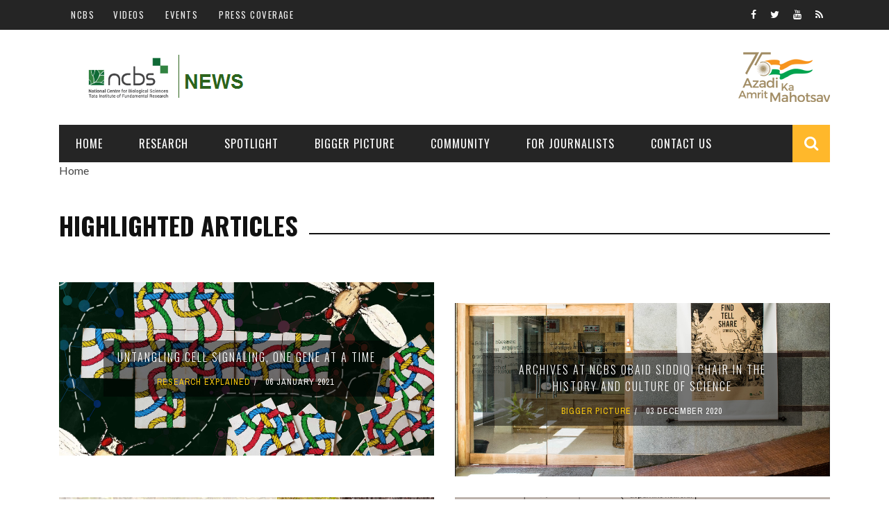

--- FILE ---
content_type: text/html; charset=utf-8
request_url: https://news.ncbs.res.in/tags/highlighted-articles?page=6
body_size: 8820
content:
<!doctype html>
<!--[if IE 7 ]>    <html lang="en-gb" class="isie ie7 oldie no-js"> <![endif]-->
<!--[if IE 8 ]>    <html lang="en-gb" class="isie ie8 oldie no-js"> <![endif]-->
<!--[if IE 9 ]>    <html lang="en-gb" class="isie ie9 no-js"> <![endif]-->
<!--[if (gt IE 9)|!(IE)]><!-->
<html class="" lang="en-US">
    <!--<![endif]-->

    <head>
        <meta charset="UTF-8" />
        <meta name="viewport" content="width=device-width, initial-scale=1"/>
        <meta http-equiv="Content-Type" content="text/html; charset=UTF-8" />
        <title>Highlighted Articles | NCBS News</title>


        <style type="text/css" media="all">
@import url("https://news.ncbs.res.in/modules/system/system.base.css?t5yjqv");
@import url("https://news.ncbs.res.in/modules/system/system.menus.css?t5yjqv");
@import url("https://news.ncbs.res.in/modules/system/system.messages.css?t5yjqv");
@import url("https://news.ncbs.res.in/modules/system/system.theme.css?t5yjqv");
</style>
<style type="text/css" media="all">
@import url("https://news.ncbs.res.in/modules/comment/comment.css?t5yjqv");
@import url("https://news.ncbs.res.in/sites/all/modules/date/date_api/date.css?t5yjqv");
@import url("https://news.ncbs.res.in/sites/all/modules/date/date_popup/themes/datepicker.1.7.css?t5yjqv");
@import url("https://news.ncbs.res.in/modules/field/theme/field.css?t5yjqv");
@import url("https://news.ncbs.res.in/modules/node/node.css?t5yjqv");
@import url("https://news.ncbs.res.in/modules/search/search.css?t5yjqv");
@import url("https://news.ncbs.res.in/modules/user/user.css?t5yjqv");
@import url("https://news.ncbs.res.in/sites/all/modules/views/css/views.css?t5yjqv");
</style>
<style type="text/css" media="all">
@import url("https://news.ncbs.res.in/sites/all/modules/ctools/css/ctools.css?t5yjqv");
@import url("https://news.ncbs.res.in/modules/taxonomy/taxonomy.css?t5yjqv");
@import url("https://news.ncbs.res.in/sites/all/modules/naviteam/nv_widget/css/flickr.css?t5yjqv");
@import url("https://news.ncbs.res.in/sites/all/modules/naviteam/nv_widget/css/twitter.css?t5yjqv");
</style>
<link type="text/css" rel="stylesheet" href="https://fonts.googleapis.com/css?family=Oswald%3A300%2C400%2C700%7CArchivo+Narrow%3A400%2C700%2C400italic%2C700italic%7CLato%3A100%2C300%2C400%2C700%2C900%2C100italic%2C300italic%2C400italic%2C700italic%2C900italic&amp;#038;ver=1444999490" media="all" />
<style type="text/css" media="all">
@import url("https://news.ncbs.res.in/sites/all/themes/sensen/css/widget.css?t5yjqv");
@import url("https://news.ncbs.res.in/sites/all/themes/sensen/css/bbpress.css?t5yjqv");
@import url("https://news.ncbs.res.in/sites/all/themes/sensen/css/commerce-layout.css?t5yjqv");
@import url("https://news.ncbs.res.in/sites/all/themes/sensen/css/commerce-smallscreen.css?t5yjqv");
@import url("https://news.ncbs.res.in/sites/all/themes/sensen/css/commerce.css?t5yjqv");
@import url("https://news.ncbs.res.in/sites/all/themes/sensen/css/bootstrap.css?t5yjqv");
@import url("https://news.ncbs.res.in/sites/all/themes/sensen/css/font-awesome.min.css?t5yjqv");
@import url("https://news.ncbs.res.in/sites/all/themes/sensen/css/flexslider.css?t5yjqv");
@import url("https://news.ncbs.res.in/sites/all/themes/sensen/css/bkstyle.css?t5yjqv");
@import url("https://news.ncbs.res.in/sites/all/themes/sensen/css/responsive.css?t5yjqv");
@import url("https://news.ncbs.res.in/sites/all/themes/sensen/css/jquery.fs.tipper.css?t5yjqv");
@import url("https://news.ncbs.res.in/sites/all/themes/sensen/css/justifiedGallery.css?t5yjqv");
@import url("https://news.ncbs.res.in/sites/all/themes/sensen/css/magnific-popup.css?t5yjqv");
@import url("https://news.ncbs.res.in/sites/all/themes/sensen/css/style.css?t5yjqv");
@import url("https://news.ncbs.res.in/sites/all/themes/sensen/css/prettyPhoto.css?t5yjqv");
@import url("https://news.ncbs.res.in/sites/all/themes/sensen/css/update.css?t5yjqv");
</style>
        <meta http-equiv="Content-Type" content="text/html; charset=utf-8" />
<meta name="Generator" content="Drupal 7 (http://drupal.org)" />
<link rel="alternate" type="application/rss+xml" title="RSS - Highlighted Articles" href="https://news.ncbs.res.in/taxonomy/term/19/feed" />
<link rel="canonical" href="/tags/highlighted-articles" />
<link rel="shortlink" href="/taxonomy/term/19" />
<link href="/sites/all/themes/sensen/css/font-awesome.min.css" rel="stylesheet" type="text/css" id="fa-css" data-baseurl="/sites/all/themes/sensen" />
<link href="https://news.ncbs.res.in/sites/all/themes/sensen/css/skins/default.css" rel="stylesheet" type="text/css" id="skins-color" data-baseurl="https://news.ncbs.res.in/sites/all/themes/sensen" />
            </head>

        <body class="html not-front not-logged-in no-sidebars page-taxonomy page-taxonomy-term page-taxonomy-term- page-taxonomy-term-19"  itemscope itemtype="http://schema.org/WebPage" data-bg="https://news.ncbs.res.in/sites/default/files/bg-image/7243617228_7d8843fa74_k--300x200_1.jpg">


        <div id="skip-link">
            <a href="#main-content" class="element-invisible element-focusable">Skip to main content</a>
        </div>
        <div id="page-wrap" class="wide">

            
<div id="main-mobile-menu">
    <div class="block">
        <div id="mobile-inner-header">
            <h3 class="menu-title"> NCBS </h3>
            <a class="mobile-menu-close" href="#" title="Close"><i class="fa fa-arrow-left"></i></a> </div>
        <div class="top-menu">
            <h3 class="menu-location-title"> Top Menu </h3>
            <div id="mobile-top-menu" class="menu-top-menu-container">
                <!-- top menu-->
                                    <!-- Navigation start //-->
                    <ul class="menu"><li class="first leaf"><a href="/videos">Videos</a></li>
<li class="leaf"><a href="https://www.ncbs.res.in/events" target="_blank">Events</a></li>
<li class="last leaf"><a href="/press-coverage">Press Coverage</a></li>
</ul>                    <!-- Navigation end //-->
                            </div>
        </div>
        <div class="main-menu">
            <h3 class="menu-location-title"> Main Menu </h3>
            <div id="mobile-menu" class="menu-main-menu-container">
                                    <!-- Navigation start //-->
                    <ul class="menu"><li class="first leaf menu-item menu-item-type-taxonomy menu-item-object-category menu-item-has-children menu-item-167 menu-category-3  dropdown"><a href="/">Home</a></li>
<li class="expanded menu-item menu-item-type-taxonomy menu-item-object-category menu-item-has-children menu-item-167 menu-category-3  dropdown"><a href="/research">Research</a><ul class="sub-menu"><li class="first leaf"><a href="/latest-at-ncbs">Latest at NCBS</a></li>
<li class="leaf"><a href="/research">Research Explained!</a></li>
<li class="last leaf"><a href="/categories/facilitating-research">Facilitating Research</a></li>
</ul></li>
<li class="leaf menu-item menu-item-type-taxonomy menu-item-object-category"><a href="/spotlight">Spotlight</a></li>
<li class="leaf menu-item menu-item-type-taxonomy menu-item-object-category "><a href="/bigger-picture">Bigger picture</a></li>
<li class="leaf menu-item menu-item-type-taxonomy menu-item-object-category"><a href="/community">Community</a></li>
<li class="leaf menu-item menu-item-type-taxonomy menu-item-object-category dropdown"><a href="/for-journalists">For journalists</a></li>
<li class="last leaf"><a href="/contact-us">Contact Us</a></li>
</ul>                    <!-- Navigation end //-->
                                <!-- / Navigation -->
            </div>
        </div>
    </div>
</div>
<!-- ket thuc menu dinh trang mobile-menu--> 

<div id="page-inner-wrap">
    <div class="page-cover mobile-menu-close"></div>
    
<div class="bk-page-header">
    <div class="header-wrap">
        <div class="top-bar ">
            <div class="bkwrapper container">
                <div class="top-nav clearfix">
                    <div class="lwa lwa-template-modal bk-template-modal"> <a href="https://www.ncbs.res.in" target="_blank" class="lwa-links-modal bk-links-modal">NCBS</a> </div>
                    <div id="top-menu" class="menu-top-menu-container">
                                                    <!-- Navigation start //-->
                            <ul class="menu"><li class="first leaf"><a href="/videos">Videos</a></li>
<li class="leaf"><a href="https://www.ncbs.res.in/events" target="_blank">Events</a></li>
<li class="last leaf"><a href="/press-coverage">Press Coverage</a></li>
</ul>                            <!-- Navigation end //-->
                                            </div>

                    <!--  shopping-cart -->
                    <!--  
                    <div class="bk_small_cart"> 
                        
                            <a class="cart-contents" href="" title="View your shopping cart"><i class="fa fa-shopping-cart"></i></a>
                            <div id="bk_small_cart_widget">
                                <aside id="" class="widget woocommerce widget_shopping_cart">
                                    <h3 class="widget-title">Cart</h3>

                                    <div  id="block-commerce-cart-cart" class="block block-commerce-cart"><div class="cart-empty-block">Your shopping cart is empty.</div></div>

                                </aside>

                            </div>

                                            </div> -->
                    <!-- end shopping-cart -->

                    <!-- social-->
                    <div class="header-social">
                        <ul class="clearfix">
                            <li class = "social-icon fb"><a class = "bk-tipper-bottom" data-title = "Facebook" href = "https://www.facebook.com/National-Centre-for-Biological-Sciences-NCBS-1472002743092732/" target = "_blank"><i class = "fa fa-facebook"></i></a></li>
<li class = "social-icon twitter"><a class = "bk-tipper-bottom" data-title = "Twitter" href = "https://twitter.com/ncbs_bangalore?lang=en" target = "_blank"><i class = "fa fa-twitter"></i></a></li>
<li class = "social-icon youtube"><a class = "bk-tipper-bottom" data-title = "Youtube" href = "https://www.youtube.com/user/TheNCBSnewsteam" target = "_blank"><i class = "fa fa-youtube"></i></a></li>
<li class = "social-icon rss"><a class = "bk-tipper-bottom" data-title = "Rss" href = "#" target = "_blank"><i class = "fa fa-rss"></i></a></li>
<!-- <li class = "social-icon gplus"><a class = "bk-tipper-bottom" data-title = "Google Plus" href = "#" target = "_blank"><i class = "fa fa-google-plus"></i></a></li>
<li class = "social-icon linkedin"><a class = "bk-tipper-bottom" data-title = "Linkedin" href = "#" target = "_blank"><i class = "fa fa-linkedin"></i></a></li>
<li class = "social-icon pinterest"><a class = "bk-tipper-bottom" data-title = "Pinterest" href = "#" target = "_blank"><i class = "fa fa-pinterest"></i></a></li>
<li class = "social-icon instagram"><a class = "bk-tipper-bottom" data-title = "Instagram" href = "#" target = "_blank"><i class = "fa fa-instagram"></i></a></li>
<li class = "social-icon dribbble"><a class = "bk-tipper-bottom" data-title = "Dribbble" href = "#" target = "_blank"><i class = "fa fa-dribbble"></i></a></li>
<li class = "social-icon vimeo"><a class = "bk-tipper-bottom" data-title = "Vimeo" href = "#" target = "_blank"><i class = "fa fa-vimeo-square"></i></a></li>
<li class = "social-icon vk"><a class = "bk-tipper-bottom" data-title = "VKontakte" href = "#" target = "_blank"><i class = "fa fa-vk"></i></a></li>
 -->                        </ul>
                    </div>
                    <!-- end social -->

                </div>
                <!--top-nav--> 
            </div>
        </div>
        <!--top-bar-->
        <div class="header container">
            <div class="row">
                <div class="col-md-12">
                    <div class="header-inner "> 
                        <!-- logo open -->
                                                    <div class="logo"> <a href="/" ><img src="https://news.ncbs.res.in/sites/default/files/ncbs-news-logo.png" alt=""/> </a> </div>
                                                <!-- logo close --> 
                        <!-- header-banner open -->

<!--                        <div class="header-banner"> <a class="ads-banner-link" target="_blank" href="#">  -->
                        <div class="header-banner">
                                 <!-- <img class="ads-banner" src="https://news.ncbs.res.in/sites/default/files/banner-image/JPG_building_2.png" alt="Header Banner"/>  -->
<a target="_blank" href="https://www.ncbs.res.in/content/azadi-ka-amrit-mahotsav">
<img class="ads-banner" src="https://www.ncbs.res.in/sites/default/files/logo-black.png" alt="Header Banner"/> 
</a>

                             </div>
                        <!-- header-banner close --> 
                    </div>
                </div>
            </div>
        </div>
    </div>
    <!-- nav open -->
    <nav class="main-nav ">
        <div class="main-nav-inner bkwrapper container">
            <div class="main-nav-container clearfix ">
                <div class="main-nav-wrap">
                    <div class="mobile-menu-wrap">
                        <h3 class="menu-title"> NCBS NEWS </h3>
                        <a class="mobile-nav-btn" id="nav-open-btn"><i class="fa fa-bars"></i></a> </div>
                    <div id="main-menu" class="menu-main-menu-container">
                                                    <!-- Navigation start //-->
                            <ul class="menu"><li class="first leaf menu-item menu-item-type-taxonomy menu-item-object-category menu-item-has-children menu-item-167 menu-category-3  dropdown"><a href="/">Home</a></li>
<li class="expanded menu-item menu-item-type-taxonomy menu-item-object-category menu-item-has-children menu-item-167 menu-category-3  dropdown"><a href="/research">Research</a><ul class="sub-menu"><li class="first leaf"><a href="/latest-at-ncbs">Latest at NCBS</a></li>
<li class="leaf"><a href="/research">Research Explained!</a></li>
<li class="last leaf"><a href="/categories/facilitating-research">Facilitating Research</a></li>
</ul></li>
<li class="leaf menu-item menu-item-type-taxonomy menu-item-object-category"><a href="/spotlight">Spotlight</a></li>
<li class="leaf menu-item menu-item-type-taxonomy menu-item-object-category "><a href="/bigger-picture">Bigger picture</a></li>
<li class="leaf menu-item menu-item-type-taxonomy menu-item-object-category"><a href="/community">Community</a></li>
<li class="leaf menu-item menu-item-type-taxonomy menu-item-object-category dropdown"><a href="/for-journalists">For journalists</a></li>
<li class="last leaf"><a href="/contact-us">Contact Us</a></li>
</ul>                            <!-- Navigation end //--> 
                                            </div>
                </div>
                                    <div class="ajax-search-wrap">
                        <div id="ajax-form-search" class="ajax-search-icon"><i class="fa fa-search"></i></div>
                          <div class="region region-search">
    <div class="block block-search"><form action="/tags/highlighted-articles?page=6" method="post" id="search-block-form" accept-charset="UTF-8"><div><div class="container-inline">
      <h2 class="element-invisible">Search form</h2>
    <div class="form-item form-type-textfield form-item-search-block-form">
 <input title="Enter the terms you wish to search for." id="search-form-text" class="field form-text" placeholder="Search this Site.." type="text" name="search_block_form" value="" size="15" maxlength="128" />
</div>
<div class="form-actions form-wrapper" id="edit-actions"><input type="submit" id="edit-submit" name="op" value="Search" class="form-submit" /></div><input type="hidden" name="form_build_id" value="form-M0uevZkhllUxWpGzhgydFJdjrrpiYBifM7XpCEshuas" />
<input type="hidden" name="form_id" value="search_block_form" />
</div>
</div></form></div>  </div>
                        <div id="ajax-search-result"></div>
                    </div>
                            </div>
        </div>
        <!-- main-nav-inner --> 
    </nav>
    <!-- nav close --> 
</div>


    <!--backtop open -->
    <div id = "back-top"><i class = "fa fa-long-arrow-up"></i></div>
    <!--backtop close --> 

                   <h2 class="element-invisible">You are here</h2><div class="breadcrumb"><span class="inline odd first last"><a href="/">Home</a></span></div>           
        <div id="body-wrapper" class="wp-page">
        <div class="module-title bkwrapper container">
            <h2 class="heading"><span>Highlighted Articles</span></h2>
            <div class="sub-title">
                <p></p>
            </div>
        </div>


        
        <div class="bkwrapper container">

                            <div class="row bksection">
                    <div class="bk-category-content bkpage-content col-md-12 fullwidth">
                        <div class="row">
                            <div id="main-content" class="clear-fix" role="main">
                                <div class="content-wrap square-grid-2 module-square-grid">
                                    <ul class="bk-blog-content clearfix">

                                        
                                                                                        <div  id="block-block-27" class="block block-block"><style type="text/css">
.element-invisible {
	position: absolute !important;
	height: 1px;
}
</style></div><div  id="block-system-main" class="block block-system"><div class="term-listing-heading"><div id="taxonomy-term-19" class="taxonomy-term vocabulary-tags">

  
  <div class="content">
      </div>

</div>
</div>
                    <li class="content_in col-md-6 col-sm-6">
                    <div class="content_in_wrapper">
                        <div class="thumb"  style="background-image: url(https://news.ncbs.res.in/sites/default/files/untangling.jpg)"></div>
                        <div class="post-c-wrap">
                            <div class="inner">
                                <div class="inner-cell">
                                    <div class="innerwrap">
                                        <h4 class="title"><a href="/research/untangling-cell-signaling-one-gene-time">Untangling cell signaling, one gene at a time</a></h4>
                                        <div class="meta">
                                            <div class="post-category"><a href="/research">Research Explained</a></div>
                                            <div class="post-date" itemprop="datePublished">06 January 2021</div>
                                        </div>
                                    </div>
                                </div>
                            </div>
                        </div>
                    </div>
                </li>
            

                    <li class="content_in col-md-6 col-sm-6">
                    <div class="content_in_wrapper">
                        <div class="thumb"  style="background-image: url(https://news.ncbs.res.in/sites/default/files/Archives%20entrance%20.png)"></div>
                        <div class="post-c-wrap">
                            <div class="inner">
                                <div class="inner-cell">
                                    <div class="innerwrap">
                                        <h4 class="title"><a href="/bigger-picture/archives-ncbs-obaid-siddiqi-chair-history-and-culture-science">Archives at NCBS Obaid Siddiqi Chair in the History and Culture of Science</a></h4>
                                        <div class="meta">
                                            <div class="post-category"><a href="/bigger-picture">Bigger picture</a></div>
                                            <div class="post-date" itemprop="datePublished">03 December 2020</div>
                                        </div>
                                    </div>
                                </div>
                            </div>
                        </div>
                    </div>
                </li>
            

                    <li class="content_in col-md-6 col-sm-6">
                    <div class="content_in_wrapper">
                        <div class="thumb"  style="background-image: url(https://news.ncbs.res.in/sites/default/files/Ben%20Wigley-Congratulations-Nov%2013th.png)"></div>
                        <div class="post-c-wrap">
                            <div class="inner">
                                <div class="inner-cell">
                                    <div class="innerwrap">
                                        <h4 class="title"><a href="/spotlight/congratulations-dr-ben-wigley-awarded-julie-s-denslow-prize-outstanding-paper-biotropica">Congratulations! Dr. Ben Wigley awarded Julie S. Denslow Prize for the Outstanding Paper in Biotropica 2020</a></h4>
                                        <div class="meta">
                                            <div class="post-category"><a href="/spotlight">Spotlight</a></div>
                                            <div class="post-date" itemprop="datePublished">13 November 2020</div>
                                        </div>
                                    </div>
                                </div>
                            </div>
                        </div>
                    </div>
                </li>
            

                    <li class="content_in col-md-6 col-sm-6">
                    <div class="content_in_wrapper">
                        <div class="thumb"  style="background-image: url(https://news.ncbs.res.in/sites/default/files/illustration1.png)"></div>
                        <div class="post-c-wrap">
                            <div class="inner">
                                <div class="inner-cell">
                                    <div class="innerwrap">
                                        <h4 class="title"><a href="/research/neuronal-cocktail-motivation">A neuronal cocktail for motivation</a></h4>
                                        <div class="meta">
                                            <div class="post-category"><a href="/research">Research Explained</a></div>
                                            <div class="post-date" itemprop="datePublished">09 November 2020</div>
                                        </div>
                                    </div>
                                </div>
                            </div>
                        </div>
                    </div>
                </li>
            

                    <li class="content_in col-md-6 col-sm-6">
                    <div class="content_in_wrapper">
                        <div class="thumb"  style="background-image: url(https://news.ncbs.res.in/sites/default/files/Salil_HGA_4.jpg)"></div>
                        <div class="post-c-wrap">
                            <div class="inner">
                                <div class="inner-cell">
                                    <div class="innerwrap">
                                        <h4 class="title"><a href="/spotlight/dr-salil-sukumaran-adbs-program-receives-prestigious-hugh-gurling-award-world-congress">Dr. Salil Sukumaran of ADBS Program Receives the Prestigious Hugh Gurling Award in World Congress of Psychiatric Genetics (WCPG), 2020</a></h4>
                                        <div class="meta">
                                            <div class="post-category"><a href="/spotlight">Spotlight</a></div>
                                            <div class="post-date" itemprop="datePublished">02 November 2020</div>
                                        </div>
                                    </div>
                                </div>
                            </div>
                        </div>
                    </div>
                </li>
            

                    <li class="content_in col-md-6 col-sm-6">
                    <div class="content_in_wrapper">
                        <div class="thumb"  style="background-image: url(https://news.ncbs.res.in/sites/default/files/DanceFollowerIllustration_v8.jpeg)"></div>
                        <div class="post-c-wrap">
                            <div class="inner">
                                <div class="inner-cell">
                                    <div class="innerwrap">
                                        <h4 class="title"><a href="/research/honey-bee-dance-different-moves-one-message">The honey bee dance: Different moves, one message </a></h4>
                                        <div class="meta">
                                            <div class="post-category"><a href="/research">Research Explained</a></div>
                                            <div class="post-date" itemprop="datePublished">28 October 2020</div>
                                        </div>
                                    </div>
                                </div>
                            </div>
                        </div>
                    </div>
                </li>
            

                    <li class="content_in col-md-6 col-sm-6">
                    <div class="content_in_wrapper">
                        <div class="thumb"  style="background-image: url(https://news.ncbs.res.in/sites/default/files/Mahesh-INSA%20poster.png)"></div>
                        <div class="post-c-wrap">
                            <div class="inner">
                                <div class="inner-cell">
                                    <div class="innerwrap">
                                        <h4 class="title"><a href="/spotlight/congratulations-prof-mahesh-sankaran-elected-fellow-insa">Congratulations! Prof. Mahesh Sankaran elected fellow of INSA</a></h4>
                                        <div class="meta">
                                            <div class="post-category"><a href="/spotlight">Spotlight</a></div>
                                            <div class="post-date" itemprop="datePublished">27 October 2020</div>
                                        </div>
                                    </div>
                                </div>
                            </div>
                        </div>
                    </div>
                </li>
            

                    <li class="content_in col-md-6 col-sm-6">
                    <div class="content_in_wrapper">
                        <div class="thumb"  style="background-image: url(https://news.ncbs.res.in/sites/default/files/Soumya%20Das_jpg.jpg)"></div>
                        <div class="post-c-wrap">
                            <div class="inner">
                                <div class="inner-cell">
                                    <div class="innerwrap">
                                        <h4 class="title"><a href="/community/ncbs-welcomes-new-faculty-member-soumyashree-das">NCBS welcomes new faculty member: Soumyashree Das</a></h4>
                                        <div class="meta">
                                            <div class="post-category"><a href="/community">Community</a></div>
                                            <div class="post-date" itemprop="datePublished">23 October 2020</div>
                                        </div>
                                    </div>
                                </div>
                            </div>
                        </div>
                    </div>
                </li>
            

                    <li class="content_in col-md-6 col-sm-6">
                    <div class="content_in_wrapper">
                        <div class="thumb"  style="background-image: url(https://news.ncbs.res.in/sites/default/files/Arati_SenseiImage_Final.jpeg)"></div>
                        <div class="post-c-wrap">
                            <div class="inner">
                                <div class="inner-cell">
                                    <div class="innerwrap">
                                        <h4 class="title"><a href="/research/sensei-rna-iron-fist-velvet-glove">Sensei RNA: Iron fist in a velvet glove </a></h4>
                                        <div class="meta">
                                            <div class="post-category"><a href="/research">Research Explained</a></div>
                                            <div class="post-date" itemprop="datePublished">06 October 2020</div>
                                        </div>
                                    </div>
                                </div>
                            </div>
                        </div>
                    </div>
                </li>
            

                    <li class="content_in col-md-6 col-sm-6">
                    <div class="content_in_wrapper">
                        <div class="thumb"  style="background-image: url(https://news.ncbs.res.in/sites/default/files/SUMOylation.png)"></div>
                        <div class="post-c-wrap">
                            <div class="inner">
                                <div class="inner-cell">
                                    <div class="innerwrap">
                                        <h4 class="title"><a href="/research/protein-modifications-hold-key-success-plant-viruses">Protein modifications hold the key to success of plant viruses</a></h4>
                                        <div class="meta">
                                            <div class="post-category"><a href="/research">Research Explained</a></div>
                                            <div class="post-date" itemprop="datePublished">06 October 2020</div>
                                        </div>
                                    </div>
                                </div>
                            </div>
                        </div>
                    </div>
                </li>
            
<h2 class="element-invisible">Pages</h2><div class="item-list"><ul class="pager"><li class="pager-first first"><a title="Go to first page" href="/tags/highlighted-articles">« first</a></li>
<li class="pager-previous"><a title="Go to previous page" href="/tags/highlighted-articles?page=5">‹ previous</a></li>
<li class="pager-ellipsis">…</li>
<li class="pager-item"><a title="Go to page 3" href="/tags/highlighted-articles?page=2">3</a></li>
<li class="pager-item"><a title="Go to page 4" href="/tags/highlighted-articles?page=3">4</a></li>
<li class="pager-item"><a title="Go to page 5" href="/tags/highlighted-articles?page=4">5</a></li>
<li class="pager-item"><a title="Go to page 6" href="/tags/highlighted-articles?page=5">6</a></li>
<li class="pager-current">7</li>
<li class="pager-item"><a title="Go to page 8" href="/tags/highlighted-articles?page=7">8</a></li>
<li class="pager-item"><a title="Go to page 9" href="/tags/highlighted-articles?page=8">9</a></li>
<li class="pager-item"><a title="Go to page 10" href="/tags/highlighted-articles?page=9">10</a></li>
<li class="pager-item"><a title="Go to page 11" href="/tags/highlighted-articles?page=10">11</a></li>
<li class="pager-ellipsis">…</li>
<li class="pager-next"><a title="Go to next page" href="/tags/highlighted-articles?page=7">next ›</a></li>
<li class="pager-last last"><a title="Go to last page" href="/tags/highlighted-articles?page=13">last »</a></li>
</ul></div></div>
                                                                            </ul>
                                </div>
                            </div>
                        </div>
                    </div>

                </div>         </div>
    </div>
    </div>
<div class="footer">
    <div class="footer-content bkwrapper clearfix container">
        <div class="row">
                            <div class="footer-sidebar col-md-4">
                      <div class="region region-footer-first">
    <aside id="text-2" class="block block-block widget widget_text"><div class="bk-header"><div class="widget-title"><h3>About Us</h3></div></div><p style="text-align:center"><a href="https://www.ncbs.res.in" target="_blank"><img alt="" src="/sites/default/files/NCBS-logo.jpg" style="width: 170px; height: 93px;" /></a></p>
<p class="rtejustify"><strong>National Centre for Biological Sciences (NCBS)</strong>, Tata Institute of Fundamental Research (TIFR) is a premier centre for research and teaching in frontier areas of biology in India. Our  research at NCBS covers a diverse set of subjects in frontier areas of modern biology ranging in scope from atomic to population level studies.</p>
</aside>  </div>
                </div>
                                        <div class="footer-sidebar col-md-4">
                      <div class="region region-footer-second">
    <aside id="bk_latest_review-2" class="block block-views widget widget-latest-review"><div class="bk-header"><div class="widget-title"><h3>Most Viewed</h3></div></div><div class="widget_latest_review widget_reviews">
    <ul class="list post-review-list">
                            
          <li class="small-post content_out clearfix">
    <div class="bk-mask">
        <div class="thumb hide-thumb"><a href="/spotlight/dr-anjana-badrinarayanan-elected-fellow-indian-academy-sciences"><img width="130" height="130" src="https://news.ncbs.res.in/sites/default/files/styles/image90/public/Dr%20Anjana%20IAS%20fellowship.png?itok=jljIoKbT" alt="Dr Anjana Badrinarayanan elected as a Fellow of Indian Academy of Sciences" /></a> </div>
        
          <div class="comments"> <a href="/spotlight/dr-anjana-badrinarayanan-elected-fellow-indian-academy-sciences">[totalcount]</a> </div>
    </div>
    <div class="post-c-wrap">
        <h4 class="title"><a href="/spotlight/dr-anjana-badrinarayanan-elected-fellow-indian-academy-sciences">Dr Anjana Badrinarayanan elected as a Fellow of Indian Academy of Sciences</a></h4>
        <div class="meta">
            <div class="post-category"><a href="/spotlight">Spotlight</a></div>
            <div class="post-date" itemprop="datePublished"><span class="date-display-single">Jan 09, 2026</span></div>
        </div>
    </div>
</li>            
          <li class="small-post content_out clearfix">
    <div class="bk-mask">
        <div class="thumb hide-thumb"><a href="/spotlight/avik-kumar-pal-wins-tifrs-zita-lobo-memorial-commendation-best-thesis-biology"><img width="130" height="130" src="https://news.ncbs.res.in/sites/default/files/styles/image90/public/Avik%20shiva%20lab%20tifr%20zita%20lobo%20memorial%20best%20thesis%20award%2024-25.png?itok=pfQX2-Ij" alt="Avik Kumar Pal wins TIFR&#039;s Zita Lobo Memorial commendation for Best Thesis in Biology " /></a> </div>
        
          <div class="comments"> <a href="/spotlight/avik-kumar-pal-wins-tifrs-zita-lobo-memorial-commendation-best-thesis-biology">[totalcount]</a> </div>
    </div>
    <div class="post-c-wrap">
        <h4 class="title"><a href="/spotlight/avik-kumar-pal-wins-tifrs-zita-lobo-memorial-commendation-best-thesis-biology">Avik Kumar Pal wins TIFR&#039;s Zita Lobo Memorial commendation for Best Thesis in Biology </a></h4>
        <div class="meta">
            <div class="post-category"><a href="/spotlight">Spotlight</a></div>
            <div class="post-date" itemprop="datePublished"><span class="date-display-single">Dec 10, 2025</span></div>
        </div>
    </div>
</li>            
          <li class="small-post content_out clearfix">
    <div class="bk-mask">
        <div class="thumb hide-thumb"><a href="/spotlight/ncbs-students-win-hindustan-unilever-limited-women-stem-fellowship-0"><img width="130" height="130" src="https://news.ncbs.res.in/sites/default/files/styles/image90/public/HUL%20fellowship%20award%20announcement%20%20dec%202025.png?itok=eCSP9FPL" alt="NCBS Students win Hindustan Unilever Limited Women in STEM Fellowship" /></a> </div>
        
          <div class="comments"> <a href="/spotlight/ncbs-students-win-hindustan-unilever-limited-women-stem-fellowship-0">[totalcount]</a> </div>
    </div>
    <div class="post-c-wrap">
        <h4 class="title"><a href="/spotlight/ncbs-students-win-hindustan-unilever-limited-women-stem-fellowship-0">NCBS Students win Hindustan Unilever Limited Women in STEM Fellowship</a></h4>
        <div class="meta">
            <div class="post-category"><a href="/spotlight">Spotlight</a></div>
            <div class="post-date" itemprop="datePublished"><span class="date-display-single">Dec 16, 2025</span></div>
        </div>
    </div>
</li>            
          <li class="small-post content_out clearfix">
    <div class="bk-mask">
        <div class="thumb hide-thumb"><a href="/research-explained/how-scientists-predict-what-shapeless-proteins-do"><img width="130" height="130" src="https://news.ncbs.res.in/sites/default/files/styles/image90/public/disobind.png?itok=8Lp59XpJ" alt="How scientists predict what shapeless proteins do" /></a> </div>
        
          <div class="comments"> <a href="/research-explained/how-scientists-predict-what-shapeless-proteins-do">[totalcount]</a> </div>
    </div>
    <div class="post-c-wrap">
        <h4 class="title"><a href="/research-explained/how-scientists-predict-what-shapeless-proteins-do">How scientists predict what shapeless proteins do</a></h4>
        <div class="meta">
            <div class="post-category"><a href="/research">Research Explained</a></div>
            <div class="post-date" itemprop="datePublished"><span class="date-display-single">Jan 14, 2026</span></div>
        </div>
    </div>
</li>                </ul>
</div></aside>  </div>
                </div>
            
                            <div class="footer-sidebar col-md-4">
                      <div class="region region-footer-third">
    <aside id="text-3" class="block block-block widget widget_text"><div class="bk-header"><div class="widget-title"><h3>Contact Us</h3></div></div><div class="textwidget">
    <ul style="text-align: left; margin-top: 10px;">
        <li style="margin-bottom: 7px;"><i class="fa fa-map-marker"></i>  National Centre for Biological Sciences,<br>Tata Institute of Fundamental Research <br> Bellary Road,
Bangalore 560065,<br>
Karnataka, India </li>
        <li style="margin-bottom: 7px;"><i class="fa fa-phone"></i> 91 80 23666001 / 02 / 18 / 19 </li>
        <li><i class="fa fa-envelope-o"></i>  info at ncbs dot res dot in </li>
    </ul>
</div>
<div class="row-fluid">
	<div class="span12">
		<iframe allowfullscreen="" frameborder="0" height="300px" src="https://www.google.com/maps/embed?pb=!1m18!1m12!1m3!1d3886.4375579092844!2d77.58021030000002!3d13.071432300000009!2m3!1f0!2f0!3f0!3m2!1i1024!2i768!4f13.1!3m3!1m2!1s0x3bae1816decaabc9%3A0xc20089731b0e867f!2sNational+Centre+for+Biological+Sciences!5e0!3m2!1sen!2sin!4v1441789588081" style="border:0" width="100%"></iframe></div>
</div>
</aside>  </div>
                </div>
                    </div>
    </div>
    <div class="footer-lower">
        <div class="container">
            <div class="footer-inner clearfix">
                <div id="footer-menu" class="menu-footer-menu-container">
                              
                      <div class="region region-footer-menu">
    <div  id="block-menu-menu-footer-menu" class="block block-menu"><ul class="menu-footer-menu"><li class="first leaf menu-item menu-item-type-post_type menu-item-object-page current-menu-item page_item current_page_item "><a href="/">Home</a></li>
<li class="leaf menu-item menu-item-type-post_type menu-item-object-page"><a href="/research">Research</a></li>
<li class="leaf menu-item menu-item-type-custom menu-item-object-custom"><a href="/spotlight">Spotlight</a></li>
<li class="leaf"><a href="/bigger-picture">Bigger Picture</a></li>
<li class="leaf"><a href="/community">Community</a></li>
<li class="leaf"><a href="/for-journalists">For Journalists</a></li>
<li class="last leaf"><a href="/contact-us">Contact Us</a></li>
</ul></div>  </div>
              
                            </div>
                <div class="bk-copyright">© Copyright <a href="https://www.ncbs.res.in" target = "_blank">NCBS</a>. All rights reserved.</div>
            </div>
        </div>
    </div>
</div>



        </div>
                <script type="text/javascript" src="https://news.ncbs.res.in/misc/jquery.js?v=1.4.4"></script>
<script type="text/javascript" src="https://news.ncbs.res.in/misc/jquery-extend-3.4.0.js?v=1.4.4"></script>
<script type="text/javascript" src="https://news.ncbs.res.in/misc/jquery-html-prefilter-3.5.0-backport.js?v=1.4.4"></script>
<script type="text/javascript" src="https://news.ncbs.res.in/misc/jquery.once.js?v=1.2"></script>
<script type="text/javascript" src="https://news.ncbs.res.in/misc/drupal.js?t5yjqv"></script>
<script type="text/javascript" src="https://news.ncbs.res.in/sites/all/themes/sensen/js/update.js?t5yjqv"></script>
<script type="text/javascript" src="https://news.ncbs.res.in/sites/all/modules/google_analytics/googleanalytics.js?t5yjqv"></script>
<script type="text/javascript" src="https://www.googletagmanager.com/gtag/js?id=G-J8QPFED3H3"></script>
<script type="text/javascript">
<!--//--><![CDATA[//><!--
window.dataLayer = window.dataLayer || [];function gtag(){dataLayer.push(arguments)};gtag("js", new Date());gtag("set", "developer_id.dMDhkMT", true);gtag("config", "G-J8QPFED3H3", {"groups":"default","anonymize_ip":true});
//--><!]]>
</script>
<script type="text/javascript">
<!--//--><![CDATA[//><!--
jQuery.extend(Drupal.settings, { "pathToTheme": "/sites/all/themes/sensen" });
//--><!]]>
</script>
<script type="text/javascript" src="https://news.ncbs.res.in/sites/all/themes/sensen/js/jquery/jquery.js?t5yjqv"></script>
<script type="text/javascript" src="https://news.ncbs.res.in/sites/all/themes/sensen/js/jquery/jquery-migrate.min.js?t5yjqv"></script>
<script type="text/javascript" src="https://news.ncbs.res.in/sites/all/themes/sensen/js/comment-reply.min.js?t5yjqv"></script>
<script type="text/javascript" src="https://news.ncbs.res.in/sites/all/themes/sensen/js/jquery-blockui/jquery.blockUI.min.js?t5yjqv"></script>
<script type="text/javascript" src="https://news.ncbs.res.in/sites/all/themes/sensen/js/commerce.min.js?t5yjqv"></script>
<script type="text/javascript" src="https://news.ncbs.res.in/sites/all/themes/sensen/js/jquery-cookie/jquery.cookie.min.js?t5yjqv"></script>
<script type="text/javascript" src="https://news.ncbs.res.in/sites/all/themes/sensen/js/cart-fragments.min.js?t5yjqv"></script>
<script type="text/javascript" src="https://news.ncbs.res.in/sites/all/themes/sensen/js/jquery/ui/widget.min.js?t5yjqv"></script>
<script type="text/javascript" src="https://news.ncbs.res.in/sites/all/themes/sensen/js/jquery/ui/core.min.js?t5yjqv"></script>
<script type="text/javascript" src="https://news.ncbs.res.in/sites/all/themes/sensen/js/jquery/ui/tabs.min.js?t5yjqv"></script>
<script type="text/javascript" src="https://news.ncbs.res.in/sites/all/themes/sensen/js/jquery/ui/accordion.min.js?t5yjqv"></script>
<script type="text/javascript" src="https://news.ncbs.res.in/sites/all/themes/sensen/js/cookie.min.js?t5yjqv"></script>
<script type="text/javascript" src="https://news.ncbs.res.in/sites/all/themes/sensen/js/imagesloaded.pkgd.min.js?t5yjqv"></script>
<script type="text/javascript" src="https://news.ncbs.res.in/sites/all/themes/sensen/js/jquery.flexslider.js?t5yjqv"></script>
<script type="text/javascript" src="https://news.ncbs.res.in/sites/all/themes/sensen/js/froogaloop2.min.js?t5yjqv"></script>
<script type="text/javascript" src="https://news.ncbs.res.in/sites/all/themes/sensen/js/modernizr.js?t5yjqv"></script>
<script type="text/javascript" src="https://news.ncbs.res.in/sites/all/themes/sensen/js/onviewport.js?t5yjqv"></script>
<script type="text/javascript" src="https://news.ncbs.res.in/sites/all/themes/sensen/js/justifiedGallery.js?t5yjqv"></script>
<script type="text/javascript" src="https://news.ncbs.res.in/sites/all/themes/sensen/js/jquery.magnific-popup.min.js?t5yjqv"></script>
<script type="text/javascript" src="https://news.ncbs.res.in/sites/all/themes/sensen/js/masonry.pkgd.min.js?t5yjqv"></script>
<script type="text/javascript" src="https://news.ncbs.res.in/sites/all/themes/sensen/js/module-load-post.js?t5yjqv"></script>
<script type="text/javascript" src="https://news.ncbs.res.in/sites/all/themes/sensen/js/jquery.fs.tipper.js?t5yjqv"></script>
<script type="text/javascript" src="https://news.ncbs.res.in/sites/all/themes/sensen/js/SmoothScroll.js?t5yjqv"></script>
<script type="text/javascript" src="https://news.ncbs.res.in/sites/all/themes/sensen/js/menu.js?t5yjqv"></script>
<script type="text/javascript" src="https://news.ncbs.res.in/sites/all/themes/sensen/js/customjs.js?t5yjqv"></script>
<script type="text/javascript" src="https://news.ncbs.res.in/sites/all/themes/sensen/js/jquery.fitvids.js?t5yjqv"></script>
<script type="text/javascript" src="https://news.ncbs.res.in/sites/all/themes/sensen/js/prettyPhoto/jquery.prettyPhoto.min.js?t5yjqv"></script>
<script type="text/javascript" src="https://news.ncbs.res.in/sites/all/themes/sensen/js/prettyPhoto/jquery.prettyPhoto.init.min.js?t5yjqv"></script>
<script type="text/javascript" src="https://news.ncbs.res.in/sites/all/themes/sensen/js/single-product.min.js?t5yjqv"></script>
<script type="text/javascript" src="https://news.ncbs.res.in/sites/all/themes/sensen/js/update.js?t5yjqv"></script>
<script type="text/javascript">
<!--//--><![CDATA[//><!--
jQuery.extend(Drupal.settings, {"basePath":"\/","pathPrefix":"","setHasJsCookie":0,"ajaxPageState":{"theme":"sensen","theme_token":"KksvK0fV1AjgftrMDfCXsGq76a9ACatZO20ylLhDb04","js":{"misc\/jquery.js":1,"misc\/jquery-extend-3.4.0.js":1,"misc\/jquery-html-prefilter-3.5.0-backport.js":1,"misc\/jquery.once.js":1,"misc\/drupal.js":1,"https:\/\/news.ncbs.res.in\/sites\/all\/themes\/sensen\/js\/update.js":1,"sites\/all\/modules\/google_analytics\/googleanalytics.js":1,"https:\/\/www.googletagmanager.com\/gtag\/js?id=G-J8QPFED3H3":1,"0":1,"1":1,"sites\/all\/themes\/sensen\/js\/jquery\/jquery.js":1,"sites\/all\/themes\/sensen\/js\/jquery\/jquery-migrate.min.js":1,"sites\/all\/themes\/sensen\/js\/comment-reply.min.js":1,"sites\/all\/themes\/sensen\/js\/jquery-blockui\/jquery.blockUI.min.js":1,"sites\/all\/themes\/sensen\/js\/commerce.min.js":1,"sites\/all\/themes\/sensen\/js\/jquery-cookie\/jquery.cookie.min.js":1,"sites\/all\/themes\/sensen\/js\/cart-fragments.min.js":1,"sites\/all\/themes\/sensen\/js\/jquery\/ui\/widget.min.js":1,"sites\/all\/themes\/sensen\/js\/jquery\/ui\/core.min.js":1,"sites\/all\/themes\/sensen\/js\/jquery\/ui\/tabs.min.js":1,"sites\/all\/themes\/sensen\/js\/jquery\/ui\/accordion.min.js":1,"sites\/all\/themes\/sensen\/js\/cookie.min.js":1,"sites\/all\/themes\/sensen\/js\/imagesloaded.pkgd.min.js":1,"sites\/all\/themes\/sensen\/js\/jquery.flexslider.js":1,"sites\/all\/themes\/sensen\/js\/froogaloop2.min.js":1,"sites\/all\/themes\/sensen\/js\/modernizr.js":1,"sites\/all\/themes\/sensen\/js\/onviewport.js":1,"sites\/all\/themes\/sensen\/js\/justifiedGallery.js":1,"sites\/all\/themes\/sensen\/js\/jquery.magnific-popup.min.js":1,"sites\/all\/themes\/sensen\/js\/masonry.pkgd.min.js":1,"sites\/all\/themes\/sensen\/js\/module-load-post.js":1,"sites\/all\/themes\/sensen\/js\/jquery.fs.tipper.js":1,"sites\/all\/themes\/sensen\/js\/SmoothScroll.js":1,"sites\/all\/themes\/sensen\/js\/menu.js":1,"sites\/all\/themes\/sensen\/js\/customjs.js":1,"sites\/all\/themes\/sensen\/js\/jquery.fitvids.js":1,"sites\/all\/themes\/sensen\/js\/prettyPhoto\/jquery.prettyPhoto.min.js":1,"sites\/all\/themes\/sensen\/js\/prettyPhoto\/jquery.prettyPhoto.init.min.js":1,"sites\/all\/themes\/sensen\/js\/single-product.min.js":1,"sites\/all\/themes\/sensen\/js\/update.js":1},"css":{"modules\/system\/system.base.css":1,"modules\/system\/system.menus.css":1,"modules\/system\/system.messages.css":1,"modules\/system\/system.theme.css":1,"modules\/comment\/comment.css":1,"sites\/all\/modules\/date\/date_api\/date.css":1,"sites\/all\/modules\/date\/date_popup\/themes\/datepicker.1.7.css":1,"modules\/field\/theme\/field.css":1,"modules\/node\/node.css":1,"modules\/search\/search.css":1,"modules\/user\/user.css":1,"sites\/all\/modules\/views\/css\/views.css":1,"sites\/all\/modules\/ctools\/css\/ctools.css":1,"modules\/taxonomy\/taxonomy.css":1,"sites\/all\/modules\/naviteam\/nv_widget\/css\/flickr.css":1,"sites\/all\/modules\/naviteam\/nv_widget\/css\/twitter.css":1,"https:\/\/fonts.googleapis.com\/css?family=Oswald%3A300%2C400%2C700%7CArchivo+Narrow%3A400%2C700%2C400italic%2C700italic%7CLato%3A100%2C300%2C400%2C700%2C900%2C100italic%2C300italic%2C400italic%2C700italic%2C900italic\u0026#038;ver=1444999490":1,"sites\/all\/themes\/sensen\/css\/widget.css":1,"sites\/all\/themes\/sensen\/css\/bbpress.css":1,"sites\/all\/themes\/sensen\/css\/commerce-layout.css":1,"sites\/all\/themes\/sensen\/css\/commerce-smallscreen.css":1,"sites\/all\/themes\/sensen\/css\/commerce.css":1,"sites\/all\/themes\/sensen\/css\/bootstrap.css":1,"sites\/all\/themes\/sensen\/css\/font-awesome.min.css":1,"sites\/all\/themes\/sensen\/css\/flexslider.css":1,"sites\/all\/themes\/sensen\/css\/bkstyle.css":1,"sites\/all\/themes\/sensen\/css\/responsive.css":1,"sites\/all\/themes\/sensen\/css\/jquery.fs.tipper.css":1,"sites\/all\/themes\/sensen\/css\/justifiedGallery.css":1,"sites\/all\/themes\/sensen\/css\/magnific-popup.css":1,"sites\/all\/themes\/sensen\/css\/style.css":1,"sites\/all\/themes\/sensen\/css\/prettyPhoto.css":1,"sites\/all\/themes\/sensen\/css\/update.css":1}},"googleanalytics":{"account":["G-J8QPFED3H3"],"trackOutbound":1,"trackMailto":1,"trackDownload":1,"trackDownloadExtensions":"7z|aac|arc|arj|asf|asx|avi|bin|csv|doc(x|m)?|dot(x|m)?|exe|flv|gif|gz|gzip|hqx|jar|jpe?g|js|mp(2|3|4|e?g)|mov(ie)?|msi|msp|pdf|phps|png|ppt(x|m)?|pot(x|m)?|pps(x|m)?|ppam|sld(x|m)?|thmx|qtm?|ra(m|r)?|sea|sit|tar|tgz|torrent|txt|wav|wma|wmv|wpd|xls(x|m|b)?|xlt(x|m)|xlam|xml|z|zip"},"urlIsAjaxTrusted":{"\/tags\/highlighted-articles?page=6":true}});
//--><!]]>
</script>

<!-- Google tag (gtag.js) -->
<script async src="https://www.googletagmanager.com/gtag/js?id=G-J8QPFED3H3"></script>
<script>
  window.dataLayer = window.dataLayer || [];
  function gtag(){dataLayer.push(arguments);}
  gtag('js', new Date());

  gtag('config', 'G-J8QPFED3H3');
</script>

    </body>
</html>


--- FILE ---
content_type: text/css
request_url: https://news.ncbs.res.in/sites/all/themes/sensen/css/style.css?t5yjqv
body_size: 2522
content:
::selection {
	color: #FFF;
	background: #ffcc0d
}

        ::-webkit-selection {
color: #FFF;
background: #ffcc0d
}
p > a, .single-page .article-content a:hover, .single-page .article-content a:visited, .content_out.small-post .meta .post-category, .bk-sub-menu li:hover > a,  #top-menu>ul>li > .sub-menu a:hover, .bk-dropdown-menu li:hover > a, .widget_tag_cloud .tagcloud a:hover, .widget-twitter .fa-twitter,  .widget-twitter ul.slides li .twitter-message a, .footer .searchform-wrap .search-icon i, .content_in .meta > div.post-category a,  .row-type .meta .post-category, #top-menu>ul>li:hover > a,  .s-post-header .meta > .post-category, .breadcrumbs .location, .footer .widget-title h3, .s-post-nav .icon i, .recommend-box .close,  .s-post-nav .nav-title span, .s-tags a:hover, .error-number h4, .redirect-home, .module-breaking-carousel .flex-direction-nav .flex-next, .module-breaking-carousel:hover .flex-direction-nav .flex-prev,  .bk-author-box .author-info .bk-author-page-contact a:hover, #comment-submit:hover, .module-feature2 .meta .post-category,  .loadmore span.ajaxtext:hover, .bk-blog-content .meta .post-category, .widget-social-counter ul li .social-icon,  .flex-direction-nav li a, .module-feature2 .readmore a:hover, .module-blog ul li .readmore a:hover,  #pagination .page-numbers, .post-page-links a, input[type="submit"]:hover, .single-page .icon-play:hover, .row-type .readmore a:hover,  ul.forum-titles li.bbp-forum-info, #bbpress-forums li.bbp-header li.bbp-topic-title, #wp-calendar tbody td a, #wp-calendar tfoot #prev,  .widget-twitter .flex-direction-nav li a:hover, .widget_latest_comments .flex-direction-nav li a:hover, .woocommerce-page a.button:hover,  .woocommerce-page div.product form.cart .button:hover, .woocommerce-page #review_form #respond .form-submit #submit:hover, .woocommerce-page div.product div.thumbnails .flex-direction-nav li a,  .woocommerce-page .woocommerce-message .button:hover, .woocommerce-page input.button:hover, .woocommerce-page input.button.alt:hover,  .woocommerce-page .cart-collaterals .shipping_calculator h2:hover, .woocommerce-page .widget_price_filter .price_slider_amount .button:hover, .button:hover, .bbp-login-form .bbp-submit-wrapper #user-submit:hover, .widget_latest_replies .details .comment-author, .widget_recent_topics .details .comment-author a, .woocommerce-page .star-rating span, .woocommerce-page p.stars a, .woocommerce-page div.product form.cart table td .reset_variations:hover,  .bk_small_cart .widget_shopping_cart .cart_list a:hover, .top-nav .bk-lwa .bk-account-info a:hover, .bk_small_cart .woocommerce.widget_shopping_cart .buttons a:hover,  a.bk_u_login:hover, a.bk_u_logout:hover, .bk-back-login:hover, .bk_small_cart .cart-contents:hover, .woocommerce-cart .cart-collaterals .cart_totals .woocommerce-shipping-calculator .button:hover,  .top-nav .bk-links-modal:hover, .bk_small_cart .cart-contents span, #main-mobile-menu .expand i,  .main-nav.bk-menu-light .bk-sub-menu li > a:hover, .main-nav.bk-menu-light .bk-sub-posts .post-title a:hover,  .top-bar.bk-menu-light .bk_small_cart .woocommerce.widget_shopping_cart .buttons a:hover, .woocommerce-cart .wc-proceed-to-checkout a.checkout-button:hover {
	color: #ffcc0d
}
#top-menu>ul>li > .sub-menu, .bk-dropdown-menu, .widget_tag_cloud .tagcloud a:hover, .s-post-nav .nav-title span, .s-tags a:hover,  .s-post-nav .nav-title span, .bk-mega-menu, .bk-mega-column-menu, .search-loadding, #comment-submit:hover,  #pagination .page-numbers, .post-page-links a, .post-page-links > span, .widget-twitter .flex-direction-nav li a:hover, .widget_latest_comments .flex-direction-nav li a:hover, #mobile-inner-header, .menu-location-title, .woocommerce-page a.button:hover, .woocommerce-page div.product form.cart .button:hover, input[type="submit"]:hover,  .woocommerce-page #review_form #respond .form-submit #submit:hover, .woocommerce-page .woocommerce-message .button:hover, .woocommerce-page input.button:hover,  .woocommerce-page .cart-collaterals .shipping_calculator h2:hover, .woocommerce-page .widget_price_filter .price_slider_amount .button:hover, .button:hover, .bbp-login-form .bbp-submit-wrapper #user-submit:hover, .bk-lwa:hover > .bk-account-info, .bk-back-login:hover, .bk_small_cart:hover #bk_small_cart_widget,  .bk_small_cart .woocommerce.widget_shopping_cart .buttons a:hover, .woocommerce-cart .cart-collaterals .cart_totals .woocommerce-shipping-calculator .button:hover, .menu-location-title, #mobile-inner-header, .main-nav.bk-menu-light .main-nav-container {
	border-color: #ffcc0d;
}
.widget_most_commented .comments:after {
	border-right-color: #ffcc0d;
}
.thumb, .module-fw-slider .flex-control-nav li a.flex-active, .module-breaking-carousel .content_out.small-post .meta:after,  .widget_most_commented .comments, .footer .cm-flex .flex-control-paging li a.flex-active, .main-nav #main-menu .menu > li:hover, .main-nav .menu > li.current-menu-item,  .module-feature2 .flex-direction-nav li a:hover, #ajax-form-search, .ajax-form input,  .bk-review-box .bk-overlay span, .bk-score-box, .share-total, #pagination .page-numbers.current, .post-page-links > span,  .woocommerce span.onsale, .woocommerce-page span.onsale, .widget_display_stats dd strong, .widget_display_search .search-icon, .searchform-wrap .search-icon,  #bbpress-forums #bbp-search-form .search-icon, #back-top, .woocommerce-page div.product .summary .product_title span, .woocommerce-page div.product .woocommerce-tabs ul.tabs li.active,  .related.products > h2 span, .woocommerce-page #reviews h3 span, .upsells.products > h2 span, .cross-sells > h2 span, .woocommerce-page .cart-collaterals .cart_totals h2 span, .bbp-pagination-links a:hover, .bbp-pagination-links span.current, .module-square-grid .content_in_wrapper, .bk_tabs .ui-tabs-nav li.ui-tabs-active {
	background-color: #ffcc0d;
}
 .content_out .review-score, ::-webkit-scrollbar-thumb, ::-webkit-scrollbar-thumb:window-inactive {
background-color: rgba(255,204,13,0.9);
}
.footer .cm-flex .flex-control-paging li a {
	background-color: rgba(255,204,13,0.3);
}
#page-wrap {
	width: auto;
}
.large-post h4 > a {
background-color: rgba(0,0,0,0.5);
}
.lwa-modal-bg {
	z-index: 9001;
}
.row-type.content_out {
	padding-bottom: 8px !important;
}
.bk-masonry-content .item {
	margin-top: 36px;
}
.thumb > a {
	display: block;
}
.widget-social-counter ul li a, .header-social ul li a {
	display: block;
}
.item-list {
	display: table;
	margin: -54px auto;
	clear: left;
}
#top-menu>ul>li, #top-menu>ul>li .sub-menu li, .bk_u_login, .bk_u_logout, .bk-links-modal{font-family:Oswald;font-weight:400;font-style:normal;}.main-nav #main-menu .menu > li, .main-nav #main-menu .menu > li > a, .mega-title h3, .header .logo.logo-text h1, .bk-sub-posts .post-title,
                            .comment-box .comment-author-name, .today-date{font-family:Oswald;font-weight:400;font-style:normal;}.review-score, .bk-criteria-wrap > span{font-family:Oswald;font-weight:400;font-style:normal;}.meta, .post-category, .widget_comment .cm-header div, .module-feature2 .post-author, .comment-box .comment-time, .share-box ul li .share-item__value,.share-box .bk-share .share-item__valuem, .share-total, .loadmore span.ajaxtext, .woocommerce-page a.button, #comment-submit, 
                            .woocommerce-page #review_form #respond .form-submit #submit, .woocommerce-page div.product form.cart .button, .woocommerce-page input.button, 
                            .woocommerce-page .cart-collaterals .shipping_calculator .button, .woocommerce-page .cart-collaterals .shipping_calculator h2, 
                            .woocommerce span.onsale, .woocommerce-page span.onsale, .breadcrumbs, .s-post-nav .nav-title span, .product_meta .post-tags-title,
                            .woocommerce-page .widget_price_filter .price_slider_amount .button, .button, .woocommerce-page div.product form.cart table td select, .woocommerce-page div.product form.cart table td .reset_variations, 
                            .bk-search-content .nothing-respond, .bk_small_cart .woocommerce.widget_shopping_cart .buttons a, .woocommerce-page div.product p.price ins, .woocommerce-cart .cart-collaterals .cart_totals .woocommerce-shipping-calculator .button {font-family:"Archivo Narrow";font-weight:400;font-style:normal;}h1, h2, h3, h4, h5, #mobile-top-menu > ul > li, #mobile-menu > ul > li, #footer-menu a, .bk-copyright, 
                            .widget-social-counter .counter, .widget-social-counter ul li .data .subscribe, .woocommerce-page div.product .woocommerce-tabs ul.tabs li a,
                            #bbpress-forums ul.forum-titles, .breadcrumbs .location, #bbpress-forums li.bbp-header, .woocommerce-page ul.product_list_widget li a, 
                            .bk_small_cart .woocommerce.widget_shopping_cart .total, .bk_small_cart .widget_shopping_cart .cart_list a,
                            .bk_tabs  .ui-tabs-nav li, .bkteamsc .team-member .member-name, .buttonsc {font-family:Oswald;font-weight:400;font-style:normal;}body, textarea, input, p, 
                            .entry-excerpt, .comment-text, .comment-author, .article-content,
                            .comments-area, .tag-list, .bk-mega-menu .bk-sub-posts .feature-post .menu-post-item .post-date, .comments-area small{font-family:Lato;font-weight:400;font-style:normal;}

#bk-normal-feat:hover .middle {
  opacity: 1;
}
.middle {
	transition: .5s ease;
	opacity: 0.3;
	top: 50%;
	left: 50%;
	transform: translate(-50%, -50%);
	-ms-transform: translate(-50%, -50%);
	text-align: botto;
	position: inherit;
}
.text {
	background-color: #000000;
	color: white;
	font-size: 16px;
	padding: 5px 32px;
	margin-top: -55px;
}


--- FILE ---
content_type: application/javascript
request_url: https://news.ncbs.res.in/sites/all/themes/sensen/js/customjs.js?t5yjqv
body_size: 8571
content:
(function($){"use strict";$=jQuery;;(function($,window,document,undefined){var pluginName='sharrre',defaults={className:'sharrre',share:{googlePlus:false,facebook:false,twitter:false,digg:false,delicious:false,stumbleupon:false,linkedin:false,pinterest:false},shareTotal:0,template:'',title:'',url:document.location.href,text:document.title,urlCurl:'sharrre.php',count:{},total:0,shorterTotal:true,enableHover:true,enableCounter:true,enableTracking:false,hover:function(){},hide:function(){},click:function(){},render:function(){},buttons:{googlePlus:{url:'',urlCount:false,size:'medium',lang:'en-US',annotation:''},facebook:{url:'',urlCount:false,action:'like',layout:'button_count',width:'',send:'false',faces:'false',colorscheme:'',font:'',lang:'en_US'},twitter:{url:'',urlCount:false,count:'horizontal',hashtags:'',via:'',related:'',lang:'en'},digg:{url:'',urlCount:false,type:'DiggCompact'},delicious:{url:'',urlCount:false,size:'medium'},stumbleupon:{url:'',urlCount:false,layout:'1'},linkedin:{url:'',urlCount:false,counter:''},pinterest:{url:'',media:'',description:'',layout:'horizontal'}}},urlJson={googlePlus:"",facebook:"https://graph.facebook.com/?id={url}",twitter:"http://cdn.api.twitter.com/1/urls/count.json?url={url}&callback=?",digg:"http://services.digg.com/2.0/story.getInfo?links={url}&type=javascript&callback=?",delicious:'http://feeds.delicious.com/v2/json/urlinfo/data?url={url}&callback=?',stumbleupon:"",linkedin:"http://www.linkedin.com/countserv/count/share?format=jsonp&url={url}&callback=?",pinterest:"http://api.pinterest.com/v1/urls/count.json?url={url}&callback=?"},loadButton={googlePlus:function(self){var sett=self.options.buttons.googlePlus;$(self.element).find('.buttons').append('<div class="button googleplus"><div class="g-plusone" data-size="'+sett.size+'" data-href="'+(sett.url!==''?sett.url:self.options.url)+'" data-annotation="'+sett.ann_gaqotation+'"></div></div>');window.___gcfg={lang:self.options.buttons.googlePlus.lang};var loading=0;if(typeof gapi==='undefined'&&loading==0){loading=1;(function(){var po=document.createElement('script');po.type='text/javascript';po.async=true;po.src='//apis.google.com/js/plusone.js';var s=document.getElementsByTagName('script')[0];s.parentNode.insertBefore(po,s);})();}else{gapi.plusone.go();}},facebook:function(self){var sett=self.options.buttons.facebook;$(self.element).find('.buttons').append('<div class="button facebook"><div id="fb-root"></div><div class="fb-like" data-href="'+(sett.url!==''?sett.url:self.options.url)+'" data-send="'+sett.send+'" data-layout="'+sett.layout+'" data-width="'+sett.width+'" data-show-faces="'+sett.faces+'" data-action="'+sett.action+'" data-colorscheme="'+sett.colorscheme+'" data-font="'+sett.font+'" data-via="'+sett.via+'"></div></div>');var loading=0;if(typeof FB==='undefined'&&loading==0){loading=1;(function(d,s,id){var js,fjs=d.getElementsByTagName(s)[0];if(d.getElementById(id)){return;}js=d.createElement(s);js.id=id;js.src='//connect.facebook.net/'+sett.lang+'/all.js#xfbml=1';fjs.parentNode.insertBefore(js,fjs);}(document,'script','facebook-jssdk'));}else{FB.XFBML.parse();}},twitter:function(self){var sett=self.options.buttons.twitter;$(self.element).find('.buttons').append('<div class="button twitter"><a href="https://twitter.com/share" class="twitter-share-button" data-url="'+(sett.url!==''?sett.url:self.options.url)+'" data-count="'+sett.count+'" data-text="'+self.options.text+'" data-via="'+sett.via+'" data-hashtags="'+sett.hashtags+'" data-related="'+sett.related+'" data-lang="'+sett.lang+'">Tweet</a></div>');var loading=0;if(typeof twttr==='undefined'&&loading==0){loading=1;(function(){var twitterScriptTag=document.createElement('script');twitterScriptTag.type='text/javascript';twitterScriptTag.async=true;twitterScriptTag.src='//platform.twitter.com/widgets.js';var s=document.getElementsByTagName('script')[0];s.parentNode.insertBefore(twitterScriptTag,s);})();}else{$.ajax({url:'//platform.twitter.com/widgets.js',dataType:'script',cache:true});}},digg:function(self){var sett=self.options.buttons.digg;$(self.element).find('.buttons').append('<div class="button digg"><a class="DiggThisButton '+sett.type+'" rel="nofollow external" href="http://digg.com/submit?url='+encodeURIComponent((sett.url!==''?sett.url:self.options.url))+'"></a></div>');var loading=0;if(typeof __DBW==='undefined'&&loading==0){loading=1;(function(){var s=document.createElement('SCRIPT'),s1=document.getElementsByTagName('SCRIPT')[0];s.type='text/javascript';s.async=true;s.src='//widgets.digg.com/buttons.js';s1.parentNode.insertBefore(s,s1);})();}},delicious:function(self){if(self.options.buttons.delicious.size=='tall'){var css='width:50px;',cssCount='height:35px;width:50px;font-size:15px;line-height:35px;',cssShare='height:18px;line-height:18px;margin-top:3px;';}else{var css='width:93px;',cssCount='float:right;padding:0 3px;height:20px;width:26px;line-height:20px;',cssShare='float:left;height:20px;line-height:20px;';}var count=self.shorterTotal(self.options.count.delicious);if(typeof count==="undefined"){count=0;}$(self.element).find('.buttons').append('<div class="button delicious"><div style="'+css+'font:12px Arial,Helvetica,sans-serif;cursor:pointer;color:#666666;display:inline-block;float:none;height:20px;line-height:normal;margin:0;padding:0;text-indent:0;vertical-align:baseline;">'+'<div style="'+cssCount+'background-color:#fff;margin-bottom:5px;overflow:hidden;text-align:center;border:1px solid #ccc;border-radius:3px;">'+count+'</div>'+'<div style="'+cssShare+'display:block;padding:0;text-align:center;text-decoration:none;width:50px;background-color:#7EACEE;border:1px solid #40679C;border-radius:3px;color:#fff;">'+'<img src="http://www.delicious.com/static/img/delicious.small.gif" height="10" width="10" alt="Delicious" /> Add</div></div></div>');$(self.element).find('.delicious').on('click',function(){self.openPopup('delicious');});},stumbleupon:function(self){var sett=self.options.buttons.stumbleupon;$(self.element).find('.buttons').append('<div class="button stumbleupon"><su:badge layout="'+sett.layout+'" location="'+(sett.url!==''?sett.url:self.options.url)+'"></su:badge></div>');var loading=0;if(typeof STMBLPN==='undefined'&&loading==0){loading=1;(function(){var li=document.createElement('script');li.type='text/javascript';li.async=true;li.src='//platform.stumbleupon.com/1/widgets.js';var s=document.getElementsByTagName('script')[0];s.parentNode.insertBefore(li,s);})();s=window.setTimeout(function(){if(typeof STMBLPN!=='undefined'){STMBLPN.processWidgets();clearInterval(s);}},500);}else{STMBLPN.processWidgets();}},linkedin:function(self){var sett=self.options.buttons.linkedin;$(self.element).find('.buttons').append('<div class="button linkedin"><script type="in/share" data-url="'+(sett.url!==''?sett.url:self.options.url)+'" data-counter="'+sett.counter+'"></script></div>');var loading=0;if(typeof window.IN==='undefined'&&loading==0){loading=1;(function(){var li=document.createElement('script');li.type='text/javascript';li.async=true;li.src='//platform.linkedin.com/in.js';var s=document.getElementsByTagName('script')[0];s.parentNode.insertBefore(li,s);})();}else{window.IN.init();}},pinterest:function(self){var sett=self.options.buttons.pinterest;$(self.element).find('.buttons').append('<div class="button pinterest"><a href="http://pinterest.com/pin/create/button/?url='+(sett.url!==''?sett.url:self.options.url)+'&media='+sett.media+'&description='+sett.description+'" class="pin-it-button" count-layout="'+sett.layout+'">Pin It</a></div>');(function(){var li=document.createElement('script');li.type='text/javascript';li.async=true;li.src='//assets.pinterest.com/js/pinit.js';var s=document.getElementsByTagName('script')[0];s.parentNode.insertBefore(li,s);})();}},tracking={googlePlus:function(){},facebook:function(){fb=window.setInterval(function(){if(typeof FB!=='undefined'){FB.Event.subscribe('edge.create',function(targetUrl){c.push(['_trackSocial','facebook','like',targetUrl]);});FB.Event.subscribe('edge.remove',function(targetUrl){_gaq.push(['_trackSocial','facebook','unlike',targetUrl]);});FB.Event.subscribe('message.send',function(targetUrl){_gaq.push(['_trackSocial','facebook','send',targetUrl]);});clearInterval(fb);}},1000);},twitter:function(){tw=window.setInterval(function(){if(typeof twttr!=='undefined'){twttr.events.bind('tweet',function(event){if(event){_gaq.push(['_trackSocial','twitter','tweet']);}});clearInterval(tw);}},1000);},digg:function(){},delicious:function(){},stumbleupon:function(){},linkedin:function(){function LinkedInShare(){_gaq.push(['_trackSocial','linkedin','share']);}},pinterest:function(){}},popup={googlePlus:function(opt){window.open("https://plus.google.com/share?hl="+opt.buttons.googlePlus.lang+"&url="+encodeURIComponent((opt.buttons.googlePlus.url!==''?opt.buttons.googlePlus.url:opt.url)),"","toolbar=0, status=0, width=900, height=500");},facebook:function(opt){window.open("http://www.facebook.com/sharer/sharer.php?u="+encodeURIComponent((opt.buttons.facebook.url!==''?opt.buttons.facebook.url:opt.url))+"&t="+opt.text+"","","toolbar=0, status=0, width=550, height=500");},twitter:function(opt){window.open("https://twitter.com/intent/tweet?text="+encodeURIComponent(opt.text)+"&url="+encodeURIComponent((opt.buttons.twitter.url!==''?opt.buttons.twitter.url:opt.url))+(opt.buttons.twitter.via!==''?'&via='+opt.buttons.twitter.via:''),"","toolbar=0, status=0, width=650, height=360");},digg:function(opt){window.open("http://digg.com/tools/diggthis/submit?url="+encodeURIComponent((opt.buttons.digg.url!==''?opt.buttons.digg.url:opt.url))+"&title="+opt.text+"&related=true&style=true","","toolbar=0, status=0, width=650, height=360");},delicious:function(opt){window.open('http://www.delicious.com/save?v=5&noui&jump=close&url='+encodeURIComponent((opt.buttons.delicious.url!==''?opt.buttons.delicious.url:opt.url))+'&title='+opt.text,'delicious','toolbar=no,width=550,height=550');},stumbleupon:function(opt){window.open('http://www.stumbleupon.com/badge/?url='+encodeURIComponent((opt.buttons.stumbleupon.url!==''?opt.buttons.stumbleupon.url:opt.url)),'stumbleupon','toolbar=no,width=550,height=550');},linkedin:function(opt){window.open('https://www.linkedin.com/cws/share?url='+encodeURIComponent((opt.buttons.linkedin.url!==''?opt.buttons.linkedin.url:opt.url))+'&token=&isFramed=true','linkedin','toolbar=no,width=550,height=550');},pinterest:function(opt){window.open('http://pinterest.com/pin/create/button/?url='+encodeURIComponent((opt.buttons.pinterest.url!==''?opt.buttons.pinterest.url:opt.url))+'&media='+encodeURIComponent(opt.buttons.pinterest.media)+'&description='+opt.buttons.pinterest.description,'pinterest','toolbar=no,width=700,height=300');}};function Plugin(element,options){this.element=element;this.options=$.extend(true,{},defaults,options);this.options.share=options.share;this._defaults=defaults;this._name=pluginName;this.init();};Plugin.prototype.init=function(){var self=this;if(this.options.urlCurl!==''){urlJson.googlePlus=this.options.urlCurl+'?url={url}&type=googlePlus';urlJson.stumbleupon=this.options.urlCurl+'?url={url}&type=stumbleupon';}$(this.element).addClass(this.options.className);if(typeof $(this.element).data('title')!=='undefined'){this.options.title=$(this.element).attr('data-title');}if(typeof $(this.element).data('url')!=='undefined'){this.options.url=$(this.element).data('url');}if(typeof $(this.element).data('text')!=='undefined'){this.options.text=$(this.element).data('text');}$.each(this.options.share,function(name,val){if(val===true){self.options.shareTotal++;}});if(self.options.enableCounter===true){$.each(this.options.share,function(name,val){if(val===true){try{self.getSocialJson(name);}catch(e){}}});}else if(self.options.template!==''){this.options.render(this,this.options);}else{this.loadButtons();}$(this.element).hover(function(){if($(this).find('.buttons').length===0&&self.options.enableHover===true){self.loadButtons();}self.options.hover(self,self.options);},function(){self.options.hide(self,self.options);});$(this.element).click(function(){self.options.click(self,self.options);return false;});};Plugin.prototype.loadButtons=function(){var self=this;$(this.element).append('<div class="buttons"></div>');$.each(self.options.share,function(name,val){if(val==true){loadButton[name](self);if(self.options.enableTracking===true){tracking[name]();}}});};Plugin.prototype.getSocialJson=function(name){var self=this,count=0,url=urlJson[name].replace('{url}',encodeURIComponent(this.options.url));if(this.options.buttons[name].urlCount===true&&this.options.buttons[name].url!==''){url=urlJson[name].replace('{url}',this.options.buttons[name].url);}if(url!=''&&self.options.urlCurl!==''){$.getJSON(url,function(json){if(typeof json.count!=="undefined"){var temp=json.count+'';temp=temp.replace('\u00c2\u00a0','');count+=parseInt(temp,10);}else if(json.data&&json.data.length>0&&typeof json.data[0].total_count!=="undefined"){count+=parseInt(json.data[0].total_count,10);}else if(typeof json[0]!=="undefined"){count+=parseInt(json[0].total_posts,10);}else if(typeof json[0]!=="undefined"){}self.options.count[name]=count;self.options.total+=count;self.renderer();self.rendererPerso();}).error(function(){self.options.count[name]=0;self.rendererPerso();});}else{self.renderer();self.options.count[name]=0;self.rendererPerso();}};Plugin.prototype.rendererPerso=function(){var shareCount=0;var e;for(e in this.options.count){shareCount++;}if(shareCount===this.options.shareTotal){this.options.render(this,this.options);}};Plugin.prototype.renderer=function(){var total=this.options.total,template=this.options.template;if(this.options.shorterTotal===true){total=this.shorterTotal(total);}if(template!==''){template=template.replace('{total}',total);$(this.element).html(template);}else{$(this.element).html('<div class="box"><a class="count" href="#">'+total+'</a>'+(this.options.title!==''?'<a class="share" href="#">'+this.options.title+'</a>':'')+'</div>');}$(document).trigger("share-box-rendered");};Plugin.prototype.shorterTotal=function(num){if(num>=1e6){num=(num/1e6).toFixed(2)+"M"}else if(num>=1e3){num=(num/1e3).toFixed(1)+"k"}return num;};Plugin.prototype.openPopup=function(site){var _gaq=_gaq||[];popup[site](this.options);if(this.options.enableTracking===true){var tracking={googlePlus:{site:'Google',action:'+1'},facebook:{site:'facebook',action:'like'},twitter:{site:'twitter',action:'tweet'},digg:{site:'digg',action:'add'},delicious:{site:'delicious',action:'add'},stumbleupon:{site:'stumbleupon',action:'add'},linkedin:{site:'linkedin',action:'share'},pinterest:{site:'pinterest',action:'pin'}};_gaq.push(['_trackSocial',tracking[site].site,tracking[site].action]);}};Plugin.prototype.simulateClick=function(){var html=$(this.element).html();$(this.element).html(html.replace(this.options.total,this.options.total+1));};Plugin.prototype.update=function(url,text){if(url!==''){this.options.url=url;}if(text!==''){this.options.text=text;}};$.fn[pluginName]=function(options){var args=arguments;if(options===undefined||typeof options==='object'){return this.each(function(){if(!$.data(this,'plugin_'+pluginName)){$.data(this,'plugin_'+pluginName,new Plugin(this,options));}});}else if(typeof options==='string'&&options[0]!=='_'&&options!=='init'){return this.each(function(){var instance=$.data(this,'plugin_'+pluginName);if(instance instanceof Plugin&&typeof instance[options]==='function'){instance[options].apply(instance,Array.prototype.slice.call(args,1));}});}};})(jQuery,window,document);jQuery(document).ready(function($){$('.bk-links-remember').click(function(e){e.preventDefault();$(this).parents('.bk-form-wrapper').hide();$(this).parents('.bk-form-wrapper').siblings('.bk-remember-form-wrapper').fadeIn(500);});$('.bk-back-login').click(function(e){e.preventDefault();if($(this).parents('.bk-form-wrapper').hasClass('bk-remember-form-wrapper')){$(this).parents('.bk-form-wrapper').siblings('.bk-register-form-wrapper').hide();}else if($(this).parents('.bk-form-wrapper').hasClass('bk-register-form-wrapper')){$(this).parents('.bk-form-wrapper').siblings('.bk-remember-form-wrapper').hide();}$(this).parents('.bk-form-wrapper').hide();$(this).parents('.bk-form-wrapper').siblings('.bk-login-form-wrapper').fadeIn(500);});$('.bk-links-register-inline').click(function(e){e.preventDefault();$(this).parents('.bk-form-wrapper').hide();$(this).parents('.bk-form-wrapper').siblings('.bk-register-form-wrapper').fadeIn(500);});$(".price_slider_amount").css("opacity","1");$("#main-mobile-menu").css("display","block");$('#mobile-menu > ul > li.menu-item-has-children').prepend('<div class="expand"><i class="fa fa-chevron-down"></i></div>');$('#mobile-top-menu > ul > li.menu-item-has-children').prepend('<div class="expand"><i class="fa fa-chevron-down"></i></div>');$('.expand').click(function(){$(this).siblings('.sub-menu').toggle(300);});$('.module-breaking-carousel').removeClass('hide');$('.module-carousel').removeClass('hide');$('.single .article-content').fitVids();var bkWindowWidth=$(window).width(),bkWindowHeight=$(window).height();$('#ajax-form-search').click(function(){if($(this).siblings('.ajax-form').width()==0){$('.ajax-form input').css('width','220px');$('.ajax-form').css('padding','0 54px 0 0');$('.ajax-form input').css('padding','8px 12px');$('.ajax-form input').css('font-size','16px');$('.ajax-form input').val('');}else{$('.ajax-form input').css('width','0');$('.ajax-form').css('padding','0');$('.ajax-form input').css('padding','0');$('.ajax-form input').css('font-size','0');$('#ajax-search-result').empty().css('height','auto');$('#ajax-search-result').css({'box-shadow':'none'});$('.ajax-search-wrap').css({'width':'0px'});}});var delay=(function(){var timer=0;return function(callback,ms){clearTimeout(timer);timer=setTimeout(callback,ms);};})();$('#search-form-text').keyup(function(){var value=$(this).val();var $container=$('#ajax-search-result');if($(window).width()>511){$('.ajax-search-wrap').css({'width':'350px'});}else{$('.ajax-search-wrap').css({'width':'300px'});}delay(function(){if(value){var search_class=$('#ajax-search-result');search_class.fadeIn(300).html('<div class="loading-img-wrap"><div class="search-loadding"></div></div>');var data={action:'bk_ajax_search',s:value};$.post(ajaxurl,data,function(response){response=$.parseJSON(response);$('#ajax-search-result').empty().hide().css('height','auto').html(response.content).fadeIn(300).css('height',search_class.height());delay(function(){$($container).find('.thumb').removeClass('hide-thumb');$($container).css({'box-shadow':'0px 1px 3px 1px rgba(0, 0, 0, 0.2)'});},150);});}else $('#ajax-search-result').fadeOut(300,function(){$(this).empty().css('height','auto');$($container).css({'box-shadow':'none'});});},450);});if($('#page-content-wrap').children('.bksection:first-child').find('.bkmodule:first-child').hasClass('module-breaking-carousel')==true){$('#page-content-wrap').css('margin-top','0px');}$('.single-page').imagesLoaded(function(){if($('.single-page').find('header').attr('id')!='bk-nomal-feat'){var sHeaderHeight=$('.single-page').find('header').height();var iconPlayHeight=$('.icon-play').height();var iconTop=(sHeaderHeight-iconPlayHeight)/2;$('.icon-play').css({'top':iconTop,'opacity':'1'});}else{var sHeaderHeight=$('#bk-nomal-feat').height();var sFeatIngHeight=$('.s-feat-img').height();var iconPlayHeight=$('.icon-play').height();var FeatMarginTop=sHeaderHeight-sFeatIngHeight;var iconTop=(sFeatIngHeight-iconPlayHeight+FeatMarginTop)/2;$('.icon-play').css({'top':iconTop,'opacity':'1'});}});$('.img-popup-link').magnificPopup({type:'image',removalDelay:300,mainClass:'mfp-fade',closeOnContentClick:true,closeBtnInside:false,fixedContentPos:true,image:{verticalFit:true}});$('.video-popup-link').magnificPopup({closeBtnInside:false,fixedContentPos:true,disableOn:700,type:'iframe',removalDelay:300,mainClass:'mfp-fade',preloader:false,});$.each(justified_ids,function(index,justified_id){$(".justifiedgall_"+justified_id).justifiedGallery({rowHeight:200,fixedHeight:false,lastRow:'justify',margins:4,randomize:false,sizeRangeSuffixes:{lt100:"",lt240:"",lt320:"",lt500:"",lt640:"",lt1024:""},});});$('.zoom-gallery').each(function(){$(this).magnificPopup({delegate:'a.zoomer',type:'image',closeOnContentClick:false,closeBtnInside:false,mainClass:'mfp-with-zoom mfp-img-mobile',image:{tError:'<a href="%url%">The image #%curr%</a> could not be loaded.',verticalFit:true,titleSrc:function(item){console.log(item.el[0]);return' <a class="image-source-link" href="'+item.el.attr('data-source')+'" target="_blank">'+item.el.attr('title')+'</a>';}},gallery:{enabled:true,navigateByImgClick:true,preload:[0,1]},zoom:{enabled:true,duration:600,easing:'ease',opener:function(element){return element.find('img');}}});});$('#bk-gallery-slider').each(function(){$(this).magnificPopup({delegate:'a.zoomer',type:'image',closeOnContentClick:false,closeBtnInside:false,removalDelay:300,mainClass:'mfp-fade',image:{tError:'<a href="%url%">The image #%curr%</a> could not be loaded.',verticalFit:true,titleSrc:function(item){console.log(item.el[0]);return' <a class="image-source-link" href="'+item.src+'" target="_blank">'+item.el.attr('title')+'</a>';}},gallery:{enabled:true,navigateByImgClick:true,preload:[0,1]}});});function getGridSize(){return(window.innerWidth<500)?1:(window.innerWidth<1000)?2:(window.innerWidth<1170)?3:4;}$(window).resize(function(){if(typeof flexslider!=='undefined'){var gridSize=getGridSize();flexslider.vars.minItems=gridSize;flexslider.vars.maxItems=gridSize;}});$('.flexslider').imagesLoaded(function(){$('.bk-slider-module .flexslider').flexslider({animation:'slide',controlNav:false,animationLoop:true,slideshow:true,pauseOnHover:true,slideshowSpeed:10000,animationSpeed:1200,smoothHeight:true,directionNav:true,prevText:'',nextText:'',});$('.module-feature2 .flexslider').flexslider({animation:'slide',controlNav:false,animationLoop:true,slideshow:true,pauseOnHover:true,slideshowSpeed:15000,animationSpeed:1200,smoothHeight:true,directionNav:true,prevText:'',nextText:'',});$('.widget_comment').flexslider({animation:'slide',controlNav:false,animationLoop:true,slideshow:true,pauseOnHover:true,slideshowSpeed:10000,animationSpeed:1200,smoothHeight:true,directionNav:true,prevText:'',nextText:'',});$('.widget-twitter .flexslider').flexslider({animation:'slide',controlNav:false,animationLoop:true,slideshow:true,pauseOnHover:true,slideshowSpeed:10000,animationSpeed:1200,smoothHeight:true,directionNav:true,prevText:'',nextText:'',});$('.widget_slider .flexslider').flexslider({animation:'slide',controlNav:false,animationLoop:true,slideshow:true,pauseOnHover:true,slideshowSpeed:8000,animationSpeed:1200,smoothHeight:true,directionNav:true,prevText:'',nextText:'',});$('#bk-gallery-slider').flexslider({animation:'slide',controlNav:true,animationLoop:true,slideshow:false,pauseOnHover:true,slideshowSpeed:5000,animationSpeed:600,smoothHeight:true,directionNav:true,prevText:'',nextText:'',});if(typeof(megamenu_carousel_el)!=='undefined'){var bk_megamenu_item;$.each(megamenu_carousel_el,function(id,maxitems){bk_megamenu_item=$('#'+id).find('.bk-sub-post').length;if(bk_megamenu_item>=maxitems){$('#'+id).flexslider({animation:"slide",animationLoop:true,slideshow:false,itemWidth:10,minItems:maxitems,maxItems:maxitems,controlNav:false,directionNav:true,slideshowSpeed:3000,prevText:'',nextText:'',move:1,touch:true,useCSS:true,});}else{$('#'+id).removeClass('flexslider');$('#'+id).addClass('flexslider_destroy');}});}if($('.product.flexslider ul li').length>3){$('.product.flexslider').flexslider({animation:"slide",animationLoop:false,directionNav:true,controlNav:false,itemWidth:50,minItems:1,maxItems:3,prevText:'',nextText:'',});}else{$('.product').removeClass('flexslider');}});waitForGallerySlider();$('.module-breaking-carousel .bk-carousel-wrap').flexslider({animation:"slide",controlNav:false,itemWidth:210,columnWidth:1,pauseOnHover:true,move:1,animationLoop:true,prevText:'',nextText:'',minItems:getGridSize(),maxItems:getGridSize(),start:function(slider){if(typeof flexslider!=='undefined'){flexslider=slider;}}});$('.carousel_2 .bk-carousel-wrap').flexslider({animation:"slide",controlNav:false,itemWidth:245,columnWidth:1,pauseOnHover:true,move:1,animationLoop:true,prevText:'',nextText:'',minItems:1,maxItems:2,});$('.carousel_3 .bk-carousel-wrap').flexslider({animation:"slide",controlNav:false,itemWidth:245,columnWidth:1,pauseOnHover:true,move:1,animationLoop:true,prevText:'',nextText:'',minItems:1,maxItems:3,});$('#page-wrap').imagesLoaded(function(){setTimeout(function(){if($('.bk-masonry-content').find('.item').length>2){$('.bk-masonry-content').masonry({itemSelector:'.item',columnWidth:1,isAnimated:true,isFitWidth:true,});}$('.ajax-load-btn').addClass('active');$('.bk-masonry-content').find('.post-c-wrap').removeClass('sink');$('.bk-masonry-content').find('.post-category').removeClass('sink');},500);});$('.menu-toggle').toggle(function(){$('.open-icon').removeClass('hide');$('.close-icon').addClass('hide');$('.share-label').addClass('hide');$('.top-share').removeClass('hide');},function(){$('.close-icon').removeClass('hide');$('.open-icon').addClass('hide');$('.share-label').removeClass('hide');$('.top-share').addClass('hide');});$(window).scroll(function(){if($(this).scrollTop()>500){$('#back-top').css('bottom','0');}else{$('#back-top').css('bottom','-34px');}});$('#back-top').click(function(){$('body,html').animate({scrollTop:0,},1300);return false;});if(fixed_nav==2){var nav=$('nav.main-nav');var d=nav.offset().top;$(window).scroll(function(){if($(this).scrollTop()>d){nav.addClass("fixed");var ad_bar=$('#wpadminbar');if(ad_bar.length!=0){$('.main-nav').css('margin-top',ad_bar.height());}}else{nav.removeClass("fixed");$('.main-nav').css('margin-top','0');}});}var bkParallaxWrap=$('#bk-parallax-feat'),bkParallaxFeatImg=bkParallaxWrap.find('.s-feat-img');if(bkParallaxFeatImg.length!==0){$(window).scroll(function(){var bkBgy_p=-(($(window).scrollTop())/3.5),bkBgPos='50% '+bkBgy_p+'px';bkParallaxFeatImg.css("background-position",bkBgPos);});}var canvasArray=$('.rating-canvas');$.each(canvasArray,function(i,canvas){var percent=$(canvas).data('rating');var ctx=canvas.getContext('2d');canvas.width=$(canvas).parent().width();canvas.height=$(canvas).parent().height();var x=(canvas.width)/2;var y=(canvas.height)/2;if($(canvas).parents().hasClass('review-score')){var radius=(canvas.width-6)/2;var lineWidth=2;}else{var radius=(canvas.width-10)/2;var lineWidth=4;}var endAngle=(Math.PI*percent*2/100);ctx.beginPath();ctx.arc(x,y,radius,-(Math.PI/180*90),endAngle-(Math.PI/180*90),false);ctx.lineWidth=lineWidth;ctx.strokeStyle="#fff";ctx.stroke();});$(".bk-tipper-bottom").tipper({direction:"bottom"});var renders=0;var share_items=$('.share-box').find('.bk-share').length;$(document).on('share-box-rendered',function(){renders++;if(renders==share_items){var total_shares=0;$('.share-box .share-item__value').each(function(i,e){var value=parseInt($(this).text());if(!isNaN(value)){total_shares=total_shares+value;}});if(total_shares>=1e6){total_shares=(total_shares/1e6).toFixed(2)+"M"}else if(total_shares>=1e3){total_shares=(total_shares/1e3).toFixed(1)+"k"}$('.share-total__value').html(total_shares);}});if($('body.single').length){shareBox();}var win,tick,curscroll,nextscroll;win=$(window);var width=$('.sidebar-wrap').width();tick=function(){nextscroll=win.scrollTop();$(".sidebar-wrap.stick").each(function(){var bottom_compare,top_compare,screen_scroll,parent_top,parent_h,parent_bottom,scroll_status=0,topab;var sbID="#"+$(this).attr(("id"));bottom_compare=$(sbID).offset().top+$(sbID).outerHeight(true);screen_scroll=win.scrollTop()+win.height();parent_top=$(sbID).parents('.bksection').offset().top;parent_h=$(sbID).parents('.bksection').height();parent_bottom=parent_top+parent_h;if($(sbID).parents('.bksection').hasClass('bk-in-single-page')){topab=parent_h-$(sbID).outerHeight(true)-36;}else{topab=parent_h-$(sbID).outerHeight(true);}if(window.innerWidth>991){if(parent_h>$(sbID).outerHeight(true)){if(win.scrollTop()<parent_top){scroll_status=0;}else if((win.scrollTop()>=parent_top)&&(screen_scroll<parent_bottom)){if(curscroll<=nextscroll){scroll_status=1;}else if(curscroll>nextscroll){scroll_status=3;}}else if(screen_scroll>=parent_bottom){scroll_status=2;}if(scroll_status==0){$(sbID).css({"position":"static","top":"auto","bottom":"auto"});}else if(scroll_status==1){if(screen_scroll<bottom_compare){if($(sbID).parents('.bksection').hasClass('bk-in-single-page')){topab=$(sbID).offset().top-parent_top-36;}else{topab=$(sbID).offset().top-parent_top;}$(sbID).css({"position":"absolute","top":topab,"bottom":"auto","width":width});}else{$(sbID).css({"position":"fixed","top":"auto","bottom":"16px","width":width});}}else if(scroll_status==3){if(win.scrollTop()>($(sbID).offset().top)){if($(sbID).parents('.bksection').hasClass('bk-in-single-page')){topab=$(sbID).offset().top-parent_top-36;}else{topab=$(sbID).offset().top-parent_top;}$(sbID).css({"position":"absolute","top":topab,"bottom":"auto","width":width});}else{var ad_bar=$('#wpadminbar');if(fixed_nav==2){if(ad_bar.length!=0){var sb_height_fixed=16+ad_bar.height()+$('.main-nav').height()+'px';}else{var sb_height_fixed=16+$('.main-nav').height()+'px';}}else{if(ad_bar.length!=0){var sb_height_fixed=16+ad_bar.height()+'px';}else{var sb_height_fixed=16+'px';}}$(sbID).css({"position":"fixed","top":sb_height_fixed,"bottom":"auto","width":width});}}else if(scroll_status==2){$(sbID).css({"position":"absolute","top":topab,"bottom":"auto","width":width});}}}});curscroll=nextscroll;}
$(".sidebar-wrap.stick").each(function(){$(this).wrap("<div class='bk-sticksb-wrapper'></div>");});delay(function(){win.on("scroll",tick);},2000);win.resize(function(){$(".sidebar-wrap.stick").each(function(){var sbID="#"+$(this).attr(("id"));if(window.innerWidth>991){if($(this).parent().hasClass('bk-sticksb-wrapper')){width=$('.bk-sticksb-wrapper').width();$(sbID).css({"width":width});}}else{$(sbID).css({"position":"static","top":"auto","bottom":"auto"});}});});$('.module-shortcode').fitVids();$('.bk_accordions').each(function(){var accordions_id=$(this).attr('id');if(accordions_id){$('#'+accordions_id).accordion({icons:{'header':'ui-icon-plus sprites','activeHeader':'ui-icon-minus sprites'},collapsible:true});}});$('.bk_tabs').each(function(){var tabs_id=$(this).attr('id');if(tabs_id){$('#'+tabs_id).tabs();}});var bkscParallax=$('.bkparallaxsc');var bkscParallaxImg=new Array();$.each(bkscParallax,function(index,value){bkscParallaxImg[index]=$(this).find('.parallaximage');});$(window).scroll(function(){$.each(bkscParallaxImg,function(index,value){if(bkscParallaxImg[index].length!==0){var bkBgy_p=-(($(window).scrollTop()-bkscParallaxImg[index].offset().top)/3.5),bkBgPos='50% '+bkBgy_p+'px';bkscParallaxImg[index].css("background-position",bkBgPos);}});});});function shareBox(){$('#facebook').sharrre({share:{facebook:true},template:'<div class="share-item__icon"><i class="fa fa-facebook " title="Facebook"></i></div><div class="share-item__value">{total}</div>',enableHover:false,enableTracking:true,click:function(api,options){api.simulateClick();api.openPopup('facebook');}});$('#gplus').sharrre({share:{googlePlus:true},urlCurl:'/wp-content/themes/sensetheme/js/sharrre.php',template:'<div class="share-item__icon"><i class="fa fa-google-plus " title="Google Plus"></i></div><div class="share-item__value">{total}</div>',enableHover:false,enableTracking:true,click:function(api,options){api.simulateClick();api.openPopup('googlePlus');}});$('#pinterest').sharrre({share:{pinterest:true},template:'<div class="share-item__icon"><i class="fa fa-pinterest " title="Pinterest"></i></div><div class="share-item__value">{total}</div>',enableHover:false,enableTracking:true,click:function(api,options){api.simulateClick();api.openPopup('pinterest');},buttons:{pinterest:{media:bkgetFeatureImage(),description:$('#pinterest').data('text')}}});$('#stumbleupon').sharrre({share:{stumbleupon:true},urlCurl:'/wp-content/themes/sensetheme/js/sharrre.php',template:'<div class="share-item__icon"><i class="fa fa-stumbleupon " title="Stumbleupon"></i></div><div class="share-item__value">{total}</div>',enableHover:false,enableTracking:true,click:function(api,options){api.simulateClick();api.openPopup('stumbleupon');}});$('#linkedin').sharrre({share:{linkedin:true},template:'<div class="share-item__icon"><i class="fa fa-linkedin " title="Linkedin"></i></div><div class="share-item__value">{total}</div>',enableHover:false,enableTracking:true,click:function(api,options){api.simulateClick();api.openPopup('linkedin');}});}function bkgetFeatureImage(){var metas=document.getElementsByTagName('meta');var i;for(i=0;i<metas.length;i++){if(metas[i].getAttribute("property")=="og:image"){return metas[i].getAttribute("content");}else if(metas[i].getAttribute("property")=="image"){return metas[i].getAttribute("content");}else if(metas[i].getAttribute("property")=="twitter:image:src"){return metas[i].getAttribute("content");}}return"";}function waitForGallerySlider(){if($("#bk-gallery-slider").children('div:first').hasClass('flex-viewport')){$(".bk-gallery-item").each(function(){if($(this).hasClass('clone')){$(this).children('a').removeClass('zoomer');}});return false;}else{setTimeout(waitForGallerySlider,500);}}})(jQuery);
